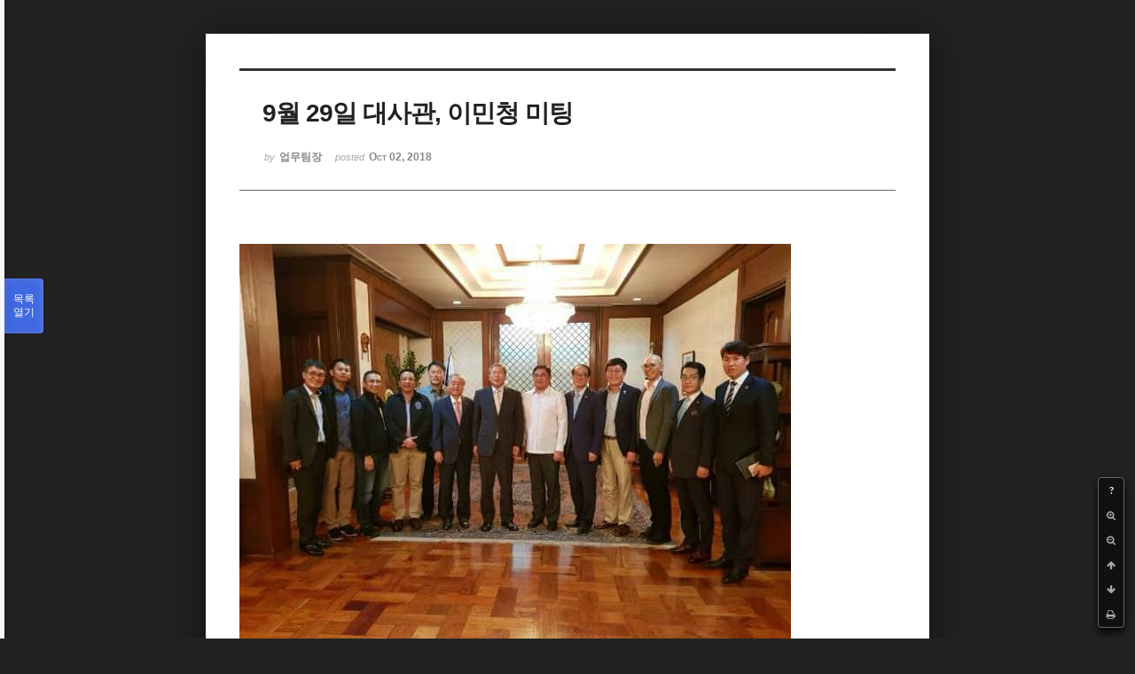

--- FILE ---
content_type: text/html; charset=UTF-8
request_url: https://phikor.cafe24.com/xe/index.php?mid=board_hYlq57&page=12&document_srl=515447&listStyle=viewer
body_size: 4932
content:
<!DOCTYPE html>
<html lang="ko">
<head>
<!-- META -->
<meta charset="utf-8">
<meta name="Generator" content="XpressEngine">
<meta http-equiv="X-UA-Compatible" content="IE=edge">
<!-- TITLE -->
<title>행사사진 - 9월 29일 대사관, 이민청 미팅</title>
<!-- CSS -->
<link rel="stylesheet" href="/xe/common/css/xe.min.css?20190520151616" />
<link rel="stylesheet" href="/xe/common/js/plugins/ui/jquery-ui.min.css?20190520151616" />
<link rel="stylesheet" href="https://maxcdn.bootstrapcdn.com/font-awesome/4.2.0/css/font-awesome.min.css" />
<link rel="stylesheet" href="/xe/modules/board/skins/sketchbook5/css/board.css?20150609112405" />
<!--[if lt IE 9]><link rel="stylesheet" href="/xe/modules/board/skins/sketchbook5/css/ie8.css?20150609112405" />
<![endif]--><link rel="stylesheet" href="/xe/modules/board/skins/sketchbook5/css/print.css?20150609112406" media="print" />
<link rel="stylesheet" href="/xe/modules/board/skins/sketchbook5/css/jquery.mCustomScrollbar.css?20150609112406" />
<link rel="stylesheet" href="/xe/modules/editor/styles/ckeditor_light/style.css?20190520151617" />
<!-- JS -->
<script>
var current_url = "https://phikor.cafe24.com/xe/?mid=board_hYlq57&page=12&document_srl=515447&listStyle=viewer";
var request_uri = "https://phikor.cafe24.com/xe/";
var current_mid = "board_hYlq57";
var waiting_message = "서버에 요청 중입니다. 잠시만 기다려주세요.";
var ssl_actions = new Array();
var default_url = "http://phikor.cafe24.com/xe/";
</script>
<!--[if lt IE 9]><script src="/xe/common/js/jquery-1.x.min.js?20190520151616"></script>
<![endif]--><!--[if gte IE 9]><!--><script src="/xe/common/js/jquery.min.js?20190520151616"></script>
<!--<![endif]--><script src="/xe/common/js/x.min.js?20190520151616"></script>
<script src="/xe/common/js/xe.min.js?20190520151616"></script>
<script src="/xe/modules/board/tpl/js/board.min.js?20190520151616"></script>
<!-- RSS -->
<!-- ICON -->
<link rel="shortcut icon" href="https://phikor.cafe24.com/xe/files/attach/xeicon/favicon.ico" />
<script>
						if(!captchaTargetAct) {var captchaTargetAct = [];}
						captchaTargetAct.push("procBoardInsertDocument","procBoardInsertComment","procIssuetrackerInsertIssue","procIssuetrackerInsertHistory","procTextyleInsertComment");
						</script>
<script>
						if(!captchaTargetAct) {var captchaTargetAct = [];}
						captchaTargetAct.push("");
						</script>


<meta name="viewport" content="width=device-width, initial-scale=1, minimum-scale=1, maximum-scale=1, user-scalable=yes, target-densitydpi=medium-dpi" />
<link rel="canonical" href="https://phikor.cafe24.com/xe/board_hYlq57/515447" />
<meta property="og:locale" content="ko_KR" />
<meta property="og:type" content="article" />
<meta property="og:url" content="https://phikor.cafe24.com/xe/board_hYlq57/515447" />
<meta property="og:title" content="행사사진 - 9월 29일 대사관, 이민청 미팅" />
<meta property="article:published_time" content="2018-10-02T15:02:24+09:00" />
<meta property="article:modified_time" content="2019-07-23T14:30:31+09:00" />
<meta property="og:image" content="https://phikor.cafe24.com/xe/./files/attach/images/501928/447/515/b4c74e92a885ac9c509bb4ff422bf0bc.jpg" />
<meta property="og:image:width" content="622" />
<meta property="og:image:height" content="480" />
<meta property="og:image" content="https://phikor.cafe24.com/xe/./files/attach/images/501928/447/515/65e8cedfd833e996090a475cd99d3bbb.jpg" />
<meta property="og:image:width" content="1440" />
<meta property="og:image:height" content="810" />
<meta property="og:image" content="https://phikor.cafe24.com/xe/./files/attach/images/501928/447/515/d3527f739368b7c382f69cedcf8e1ac1.jpg" />
<meta property="og:image:width" content="1440" />
<meta property="og:image:height" content="810" />
<style data-id="bdCss">
.bd a:focus,.bd input:focus,.bd button:focus,.bd textarea:focus,.bd select:focus{outline-color:#4169e1;}
.bd .replyNum{color:#4169e1 !important}
.bd .trackbackNum{color:#646496 !important}
.bd.fdb_count .replyNum{background:#4169e1;}
.bd.fdb_count .trackbackNum{background:#646496;}
.bd em,.bd .color{color:#4169e1;}
.bd .shadow{text-shadow:1px 1px 1px #646496;}
.bd .bolder{color:#4169e1;text-shadow:2px 2px 4px #646496;}
.bd .bg_color{background-color:#4169e1;}
.bd .bg_f_color{background-color:#4169e1;background:-webkit-linear-gradient(#FFF -50%,#4169e1 50%);background:linear-gradient(to bottom,#FFF -50%,#4169e1 50%);}
.bd .border_color{border-color:#4169e1;}
.bd .bx_shadow{box-shadow:0 0 2px #646496;}
.viewer_with.on:before{background-color:#4169e1;box-shadow:0 0 2px #4169e1;}
.bd_zine.zine li:first-child,.bd_tb_lst.common_notice tr:first-child td{margin-top:2px;border-top:1px solid #DDD}
.bd_zine .info b,.bd_zine .info a{color:#646496;}
.bd_zine.card h3{color:#4169e1;}
</style>
<style>
body,input,textarea,select,button,table{font-family:;}
#viewer .rd_trb,#viewer #trackback{display:none}
</style><script>
//<![CDATA[
xe.current_lang = "ko";
xe.cmd_find = "찾기";
xe.cmd_cancel = "취소";
xe.cmd_confirm = "확인";
xe.msg_no_root = "루트는 선택 할 수 없습니다.";
xe.msg_no_shortcut = "바로가기는 선택 할 수 없습니다.";
xe.msg_select_menu = "대상 메뉴 선택";
//]]>
</script>
</head>
<body class="viewer_blk">
<!--#JSPLUGIN:ui--><script>//<![CDATA[
var lang_type = "ko";
var bdLogin = "로그인 하시겠습니까?@https://phikor.cafe24.com/xe/index.php?mid=board_hYlq57&page=12&document_srl=515447&listStyle=viewer&act=dispMemberLoginForm";
jQuery(function($){
	board('#bd_501928_515447');
});
//]]></script>

<div id="viewer" class="white viewer_style rd_nav_blk">
	<div id="bd_501928_515447" class="bd clear   hover_effect" data-default_style="viewer" data-bdFilesType="" data-bdNavSide="N" style="max-width:px">
		<div id="rd_ie" class="ie8_only"><i class="tl"></i><i class="tc"></i><i class="tr"></i><i class="ml"></i><i class="mr"></i><i class="bl"></i><i class="bc"></i><i class="br"></i></div>
		<div class="rd rd_nav_style2 clear" style="padding:;" data-docSrl="515447">
	
	<div class="rd_hd clear" style="">
		
				
		<div class="blog v" style="text-align:;;">
			<div class="top_area ngeb np_18px" style="text-align:">
															</div>
			<h1 class="font ngeb" style=";-webkit-animation-name:rd_h1_v;-moz-animation-name:rd_h1_v;animation-name:rd_h1_v;">9월 29일 대사관, 이민청 미팅</h1>						<div class="btm_area ngeb np_18px" style="text-align:"> 
								<span><small>by </small><b>업무팀장</b></span>				<span title="2018.10.02 15:02"><small>posted </small><b class="date">Oct 02, 2018</b></span>															</div>
		</div>		
				
				
				
				
				<div class="rd_nav_side">
			<div class="rd_nav img_tx fr m_btn_wrp">
		<div class="help bubble left m_no">
		<a class="text" href="#" onclick="jQuery(this).next().fadeToggle();return false;">?</a>
		<div class="wrp">
			<div class="speech">
				<h4>단축키</h4>
				<p><strong><i class="fa fa-long-arrow-left"></i><span class="blind">Prev</span></strong>이전 문서</p>
				<p><strong><i class="fa fa-long-arrow-right"></i><span class="blind">Next</span></strong>다음 문서</p>
				<p><strong>ESC</strong>닫기</p>			</div>
			<i class="bubble_edge"></i>
			<i class="ie8_only bl"></i><i class="ie8_only br"></i>
		</div>
	</div>		<a class="font_plus bubble" href="#" title="크게"><i class="fa fa-search-plus"></i><b class="tx">크게</b></a>
	<a class="font_minus bubble" href="#" title="작게"><i class="fa fa-search-minus"></i><b class="tx">작게</b></a>
			<a class="back_to bubble m_no" href="#bd_501928_515447" title="위로"><i class="fa fa-arrow-up"></i><b class="tx">위로</b></a>
	<a class="back_to bubble m_no" href="#rd_end_515447" title="(목록) 아래로"><i class="fa fa-arrow-down"></i><b class="tx">아래로</b></a>
	<a class="comment back_to bubble if_viewer m_no" href="#515447_comment" title="댓글로 가기"><i class="fa fa-comment"></i><b class="tx">댓글로 가기</b></a>
	<a class="print_doc bubble m_no this" href="https://phikor.cafe24.com/xe/index.php?mid=board_hYlq57&amp;page=12&amp;document_srl=515447&amp;listStyle=viewer" title="인쇄"><i class="fa fa-print"></i><b class="tx">인쇄</b></a>			</div>		</div>			</div>
	
		
	<div class="rd_body clear">
		
				
				
				<article><!--BeforeDocument(515447,136)--><div class="document_515447_136 xe_content"><p><img src="http://phikor.cafe24.com/xe/./files/attach/images/501928/447/515/b4c74e92a885ac9c509bb4ff422bf0bc.jpg" alt="42816406_2214511285247550_7656009733194645504_n.jpg" style="" /></p>

<p>&nbsp;</p>

<p><img src="http://phikor.cafe24.com/xe/./files/attach/images/501928/447/515/65e8cedfd833e996090a475cd99d3bbb.jpg" alt="42645592_2214511178580894_2308637740138233856_o.jpg" style="" /></p>

<p>&nbsp;</p>

<p><img src="http://phikor.cafe24.com/xe/./files/attach/images/501928/447/515/d3527f739368b7c382f69cedcf8e1ac1.jpg" alt="42699609_2214511045247574_8587335093108867072_o.jpg" style="" /></p>

<p>&nbsp;</p></div><!--AfterDocument(515447,136)--></article>
				
					</div>
	
	<div class="rd_ft">
		
				
		<div class="bd_prev_next clear">
					</div>		
				
						
				
		<div class="rd_ft_nav clear">
						
						
						<div class="rd_nav img_tx fr m_btn_wrp">
				<a class="back_to bubble m_no" href="#bd_501928_515447" title="위로"><i class="fa fa-arrow-up"></i><b class="tx">위로</b></a>
	<a class="back_to bubble m_no" href="#rd_end_515447" title="(목록) 아래로"><i class="fa fa-arrow-down"></i><b class="tx">아래로</b></a>
	<a class="comment back_to bubble if_viewer m_no" href="#515447_comment" title="댓글로 가기"><i class="fa fa-comment"></i><b class="tx">댓글로 가기</b></a>
	<a class="print_doc bubble m_no this" href="https://phikor.cafe24.com/xe/index.php?mid=board_hYlq57&amp;page=12&amp;document_srl=515447&amp;listStyle=viewer" title="인쇄"><i class="fa fa-print"></i><b class="tx">인쇄</b></a>			</div>					</div>
	</div>
	
		
	</div>
<hr id="rd_end_515447" class="rd_end clear" />		<div id="viewer_lst" class="">
			<button type="button" id="viewer_lst_tg" class="ngeb bg_color">목록<br /><span class="tx_open">열기</span><span class="tx_close">닫기</span></button>
			<h3 class="ui_font">Articles</h3>
			<div id="viewer_lst_scroll">
				<ul>
					<li>
						<a class="clear" href="https://phikor.cafe24.com/xe/index.php?mid=board_hYlq57&amp;page=12&amp;document_srl=144669&amp;listStyle=viewer">
							<span class="tmb"><img src="https://phikor.cafe24.com/xe/files/thumbnails/669/144/90x90.crop.jpg?20150627145706" alt="" /></span>							<span class="tl">2012 세계한인회장대회</span>
							<span class="meta"><strong>info</strong>2012.06.29 09:31</span>
						</a>
					</li><li>
						<a class="clear" href="https://phikor.cafe24.com/xe/index.php?mid=board_hYlq57&amp;page=12&amp;document_srl=144045&amp;listStyle=viewer">
							<span class="tmb"><img src="https://phikor.cafe24.com/xe/files/thumbnails/045/144/90x90.crop.jpg?20150627145706" alt="" /></span>							<span class="tl"><span style="font-weight:bold;">2012 제2회 정기이사회</span></span>
							<span class="meta"><strong>info</strong>2012.06.25 13:20</span>
						</a>
					</li><li>
						<a class="clear" href="https://phikor.cafe24.com/xe/index.php?mid=board_hYlq57&amp;page=12&amp;document_srl=141415&amp;listStyle=viewer">
							<span class="tmb"><img src="https://phikor.cafe24.com/xe/files/thumbnails/415/141/90x90.crop.jpg?20150627064802" alt="" /></span>							<span class="tl">한인총연합회 후원 초청골프대회</span>
							<span class="meta"><strong>info</strong>2012.06.13 16:07</span>
						</a>
					</li><li>
						<a class="clear" href="https://phikor.cafe24.com/xe/index.php?mid=board_hYlq57&amp;page=12&amp;document_srl=136861&amp;listStyle=viewer">
							<span class="tmb"><img src="https://phikor.cafe24.com/xe/files/thumbnails/861/136/90x90.crop.jpg?20150626201001" alt="" /></span>							<span class="tl">KOMSTA(대한한방해외의료봉사팀) 의료봉사</span>
							<span class="meta"><strong>info</strong>2012.05.21 10:51</span>
						</a>
					</li><li>
						<a class="clear" href="https://phikor.cafe24.com/xe/index.php?mid=board_hYlq57&amp;page=12&amp;document_srl=135024&amp;listStyle=viewer">
							<span class="tmb"><img src="https://phikor.cafe24.com/xe/files/thumbnails/024/135/90x90.crop.jpg?20150627064802" alt="" /></span>							<span class="tl">5월 8일 어버이날 행사 &quot; 늘 푸른 청춘을 위하여&quot;</span>
							<span class="meta"><strong>info</strong>2012.05.09 18:24</span>
						</a>
					</li><li>
						<a class="clear" href="https://phikor.cafe24.com/xe/index.php?mid=board_hYlq57&amp;page=12&amp;document_srl=134642&amp;listStyle=viewer">
							<span class="tmb"><img src="https://phikor.cafe24.com/xe/files/thumbnails/642/134/90x90.crop.jpg?20150626201001" alt="" /></span>							<span class="tl">한인총련 지회장단 및 임원단 전체회의</span>
							<span class="meta"><strong>info</strong>2012.05.07 16:38</span>
						</a>
					</li><li>
						<a class="clear" href="https://phikor.cafe24.com/xe/index.php?mid=board_hYlq57&amp;page=12&amp;document_srl=129630&amp;listStyle=viewer">
							<span class="tmb"><img src="https://phikor.cafe24.com/xe/files/thumbnails/630/129/90x90.crop.jpg?20150627064802" alt="" /></span>							<span class="tl">필리핀 한국국제학교 현판 제막식</span>
							<span class="meta"><strong>info</strong>2012.04.20 11:22</span>
						</a>
					</li><li>
						<a class="clear" href="https://phikor.cafe24.com/xe/index.php?mid=board_hYlq57&amp;page=12&amp;document_srl=129237&amp;listStyle=viewer">
							<span class="tmb"><img src="https://phikor.cafe24.com/xe/files/thumbnails/237/129/90x90.crop.jpg?20150627064802" alt="" /></span>							<span class="tl"><span style="font-weight:bold;">안티폴로 지회 방문</span></span>
							<span class="meta"><strong>info</strong>2012.04.19 11:08</span>
						</a>
					</li><li>
						<a class="clear" href="https://phikor.cafe24.com/xe/index.php?mid=board_hYlq57&amp;page=12&amp;document_srl=129233&amp;listStyle=viewer">
							<span class="tmb"><img src="https://phikor.cafe24.com/xe/files/thumbnails/233/129/90x90.crop.jpg?20150626145227" alt="" /></span>							<span class="tl"><span style="font-weight:bold;">한인총련 회장단 회의</span></span>
							<span class="meta"><strong>info</strong>2012.04.19 10:53</span>
						</a>
					</li><li>
						<a class="clear" href="https://phikor.cafe24.com/xe/index.php?mid=board_hYlq57&amp;page=12&amp;document_srl=128090&amp;listStyle=viewer">
							<span class="tmb"><img src="https://phikor.cafe24.com/xe/files/thumbnails/090/128/90x90.crop.jpg?20150627064802" alt="" /></span>							<span class="tl"><span style="font-weight:bold;">팔라완 지회 방문</span></span>
							<span class="meta"><strong>info</strong>2012.04.16 10:12</span>
						</a>
					</li><li>
						<a class="clear" href="https://phikor.cafe24.com/xe/index.php?mid=board_hYlq57&amp;page=12&amp;document_srl=125746&amp;listStyle=viewer">
							<span class="tmb"><img src="https://phikor.cafe24.com/xe/files/thumbnails/746/125/90x90.crop.jpg?20150626145227" alt="" /></span>							<span class="tl">김용호 공사 송별 만찬</span>
							<span class="meta"><strong>info</strong>2012.04.11 13:02</span>
						</a>
					</li><li>
						<a class="clear" href="https://phikor.cafe24.com/xe/index.php?mid=board_hYlq57&amp;page=12&amp;document_srl=121130&amp;listStyle=viewer">
							<span class="tmb"><img src="https://phikor.cafe24.com/xe/files/thumbnails/130/121/90x90.crop.jpg?20150627064802" alt="" /></span>							<span class="tl"><span style="font-weight:bold;">파사이 지회 방문</span></span>
							<span class="meta"><strong>info</strong>2012.03.29 10:23</span>
						</a>
					</li><li>
						<a class="clear" href="https://phikor.cafe24.com/xe/index.php?mid=board_hYlq57&amp;page=12&amp;document_srl=117979&amp;listStyle=viewer">
							<span class="tmb"><img src="https://phikor.cafe24.com/xe/files/thumbnails/979/117/90x90.crop.jpg?20150627064802" alt="" /></span>							<span class="tl"><span style="font-weight:bold;">2012년 제1회 정기이사회 개최</span></span>
							<span class="meta"><strong>info</strong>2012.03.23 13:13</span>
						</a>
					</li><li>
						<a class="clear" href="https://phikor.cafe24.com/xe/index.php?mid=board_hYlq57&amp;page=12&amp;document_srl=117052&amp;listStyle=viewer">
							<span class="tmb"><img src="https://phikor.cafe24.com/xe/files/thumbnails/052/117/90x90.crop.jpg?20150627064802" alt="" /></span>							<span class="tl"><span style="font-weight:bold;">파식 및 올티가스 지회 방문</span></span>
							<span class="meta"><strong>info</strong>2012.03.22 10:13</span>
						</a>
					</li><li>
						<a class="clear" href="https://phikor.cafe24.com/xe/index.php?mid=board_hYlq57&amp;page=12&amp;document_srl=116302&amp;listStyle=viewer">
							<span class="tmb"><img src="https://phikor.cafe24.com/xe/files/thumbnails/302/116/90x90.crop.jpg?20150627064803" alt="" /></span>							<span class="tl">한글학교 이사회</span>
							<span class="meta"><strong>info</strong>2012.03.21 12:16</span>
						</a>
					</li><li>
						<a class="clear" href="https://phikor.cafe24.com/xe/index.php?mid=board_hYlq57&amp;page=12&amp;document_srl=116270&amp;listStyle=viewer">
							<span class="tmb"><img src="https://phikor.cafe24.com/xe/files/thumbnails/270/116/90x90.crop.jpg?20190420035416" alt="" /></span>							<span class="tl">2012 한인총련 고문단 회의</span>
							<span class="meta"><strong>info</strong>2012.03.21 11:42</span>
						</a>
					</li><li>
						<a class="clear" href="https://phikor.cafe24.com/xe/index.php?mid=board_hYlq57&amp;page=12&amp;document_srl=111750&amp;listStyle=viewer">
							<span class="tmb"><img src="https://phikor.cafe24.com/xe/files/thumbnails/750/111/90x90.crop.jpg?20150627064803" alt="" /></span>							<span class="tl">2012년 한인 체육대회</span>
							<span class="meta"><strong>info</strong>2012.03.13 17:03</span>
						</a>
					</li><li>
						<a class="clear" href="https://phikor.cafe24.com/xe/index.php?mid=board_hYlq57&amp;page=12&amp;document_srl=105991&amp;listStyle=viewer">
							<span class="tmb"><img src="https://phikor.cafe24.com/xe/files/thumbnails/991/105/90x90.crop.jpg?20150627064803" alt="" /></span>							<span class="tl"><span style="font-weight:bold;">한인총련 지회장단 회의</span></span>
							<span class="meta"><strong>info</strong>2012.03.06 18:33</span>
						</a>
					</li><li>
						<a class="clear" href="https://phikor.cafe24.com/xe/index.php?mid=board_hYlq57&amp;page=12&amp;document_srl=105933&amp;listStyle=viewer">
							<span class="tmb"><img src="https://phikor.cafe24.com/xe/files/thumbnails/933/105/90x90.crop.jpg?20150627064803" alt="" /></span>							<span class="tl"><span style="font-weight:bold;">한인총연합회 임원단회의</span></span>
							<span class="meta"><strong>info</strong>2012.03.06 17:31</span>
						</a>
					</li><li>
						<a class="clear" href="https://phikor.cafe24.com/xe/index.php?mid=board_hYlq57&amp;page=12&amp;document_srl=97662&amp;listStyle=viewer">
							<span class="tmb"><img src="https://phikor.cafe24.com/xe/files/thumbnails/662/097/90x90.crop.jpg?20150627064803" alt="" /></span>							<span class="tl"><span style="font-weight:bold;">최중경 전 지식경제부 장관 초청간담회</span></span>
							<span class="meta"><strong>info</strong>2012.02.20 13:13</span>
						</a>
					</li>				</ul>
			</div>
			<div id="viewer_pn" class="bd_pg clear">
								 
				<a href="https://phikor.cafe24.com/xe/index.php?mid=board_hYlq57&amp;page=4&amp;document_srl=515447&amp;listStyle=viewer">4</a>								 
				<a href="https://phikor.cafe24.com/xe/index.php?mid=board_hYlq57&amp;page=5&amp;document_srl=515447&amp;listStyle=viewer">5</a>								 
				<a href="https://phikor.cafe24.com/xe/index.php?mid=board_hYlq57&amp;page=6&amp;document_srl=515447&amp;listStyle=viewer">6</a>								 
				<a href="https://phikor.cafe24.com/xe/index.php?mid=board_hYlq57&amp;page=7&amp;document_srl=515447&amp;listStyle=viewer">7</a>								 
				<a href="https://phikor.cafe24.com/xe/index.php?mid=board_hYlq57&amp;page=8&amp;document_srl=515447&amp;listStyle=viewer">8</a>								 
				<a href="https://phikor.cafe24.com/xe/index.php?mid=board_hYlq57&amp;page=9&amp;document_srl=515447&amp;listStyle=viewer">9</a>								 
				<a href="https://phikor.cafe24.com/xe/index.php?mid=board_hYlq57&amp;page=10&amp;document_srl=515447&amp;listStyle=viewer">10</a>								 
				<a href="https://phikor.cafe24.com/xe/index.php?mid=board_hYlq57&amp;page=11&amp;document_srl=515447&amp;listStyle=viewer">11</a>								<strong class="this">12</strong> 
												 
				<a href="https://phikor.cafe24.com/xe/index.php?mid=board_hYlq57&amp;page=13&amp;document_srl=515447&amp;listStyle=viewer">13</a>							</div>			<button type="button" class="tg_close2" onClick="jQuery('#viewer_lst_tg').click();" title="닫기">X</button>
		</div>		</div></div><!-- ETC -->
<div class="wfsr"></div>
<script src="/xe/addons/captcha/captcha.min.js?20190520151616"></script><script src="/xe/files/cache/js_filter_compiled/d046d1841b9c79c545b82d3be892699d.ko.compiled.js?20220223124139"></script><script src="/xe/files/cache/js_filter_compiled/1bdc15d63816408b99f674eb6a6ffcea.ko.compiled.js?20220223124139"></script><script src="/xe/files/cache/js_filter_compiled/9b007ee9f2af763bb3d35e4fb16498e9.ko.compiled.js?20220223124139"></script><script src="/xe/addons/autolink/autolink.js?20190520151616"></script><script src="/xe/common/js/plugins/ui/jquery-ui.min.js?20190520151616"></script><script src="/xe/common/js/plugins/ui/jquery.ui.datepicker-ko.js?20190520151616"></script><script src="/xe/modules/board/skins/sketchbook5/js/imagesloaded.pkgd.min.js?20150609112426"></script><script src="/xe/modules/board/skins/sketchbook5/js/jquery.cookie.js?20150609112427"></script><script src="/xe/modules/editor/skins/xpresseditor/js/xe_textarea.min.js?20190520151617"></script><script src="/xe/modules/board/skins/sketchbook5/js/jquery.autogrowtextarea.min.js?20150609112426"></script><script src="/xe/modules/board/skins/sketchbook5/js/board.js?20150609112424"></script><script src="/xe/modules/board/skins/sketchbook5/js/viewer.js?20150609112428"></script><script src="/xe/modules/board/skins/sketchbook5/js/jquery.mousewheel.min.js?20150609112428"></script><script src="/xe/modules/board/skins/sketchbook5/js/jquery.mCustomScrollbar.min.js?20150609112428"></script></body>
</html>
